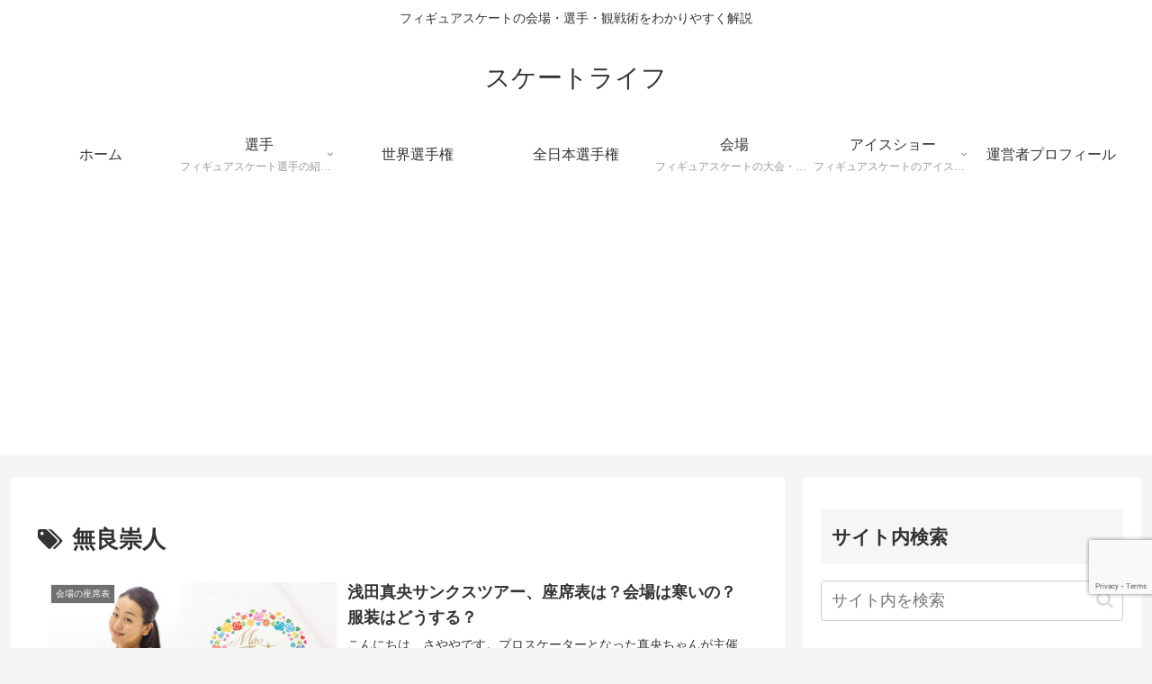

--- FILE ---
content_type: text/html; charset=utf-8
request_url: https://www.google.com/recaptcha/api2/anchor?ar=1&k=6Ld8PD0eAAAAAD7ey4LzDml_xf-Xpjh9GKXy521c&co=aHR0cHM6Ly93d3cuZmlndXJlLXNrYXRpbmctbGlmZS5jb206NDQz&hl=en&v=TkacYOdEJbdB_JjX802TMer9&size=invisible&anchor-ms=20000&execute-ms=15000&cb=a4ejsiccorxh
body_size: 45085
content:
<!DOCTYPE HTML><html dir="ltr" lang="en"><head><meta http-equiv="Content-Type" content="text/html; charset=UTF-8">
<meta http-equiv="X-UA-Compatible" content="IE=edge">
<title>reCAPTCHA</title>
<style type="text/css">
/* cyrillic-ext */
@font-face {
  font-family: 'Roboto';
  font-style: normal;
  font-weight: 400;
  src: url(//fonts.gstatic.com/s/roboto/v18/KFOmCnqEu92Fr1Mu72xKKTU1Kvnz.woff2) format('woff2');
  unicode-range: U+0460-052F, U+1C80-1C8A, U+20B4, U+2DE0-2DFF, U+A640-A69F, U+FE2E-FE2F;
}
/* cyrillic */
@font-face {
  font-family: 'Roboto';
  font-style: normal;
  font-weight: 400;
  src: url(//fonts.gstatic.com/s/roboto/v18/KFOmCnqEu92Fr1Mu5mxKKTU1Kvnz.woff2) format('woff2');
  unicode-range: U+0301, U+0400-045F, U+0490-0491, U+04B0-04B1, U+2116;
}
/* greek-ext */
@font-face {
  font-family: 'Roboto';
  font-style: normal;
  font-weight: 400;
  src: url(//fonts.gstatic.com/s/roboto/v18/KFOmCnqEu92Fr1Mu7mxKKTU1Kvnz.woff2) format('woff2');
  unicode-range: U+1F00-1FFF;
}
/* greek */
@font-face {
  font-family: 'Roboto';
  font-style: normal;
  font-weight: 400;
  src: url(//fonts.gstatic.com/s/roboto/v18/KFOmCnqEu92Fr1Mu4WxKKTU1Kvnz.woff2) format('woff2');
  unicode-range: U+0370-0377, U+037A-037F, U+0384-038A, U+038C, U+038E-03A1, U+03A3-03FF;
}
/* vietnamese */
@font-face {
  font-family: 'Roboto';
  font-style: normal;
  font-weight: 400;
  src: url(//fonts.gstatic.com/s/roboto/v18/KFOmCnqEu92Fr1Mu7WxKKTU1Kvnz.woff2) format('woff2');
  unicode-range: U+0102-0103, U+0110-0111, U+0128-0129, U+0168-0169, U+01A0-01A1, U+01AF-01B0, U+0300-0301, U+0303-0304, U+0308-0309, U+0323, U+0329, U+1EA0-1EF9, U+20AB;
}
/* latin-ext */
@font-face {
  font-family: 'Roboto';
  font-style: normal;
  font-weight: 400;
  src: url(//fonts.gstatic.com/s/roboto/v18/KFOmCnqEu92Fr1Mu7GxKKTU1Kvnz.woff2) format('woff2');
  unicode-range: U+0100-02BA, U+02BD-02C5, U+02C7-02CC, U+02CE-02D7, U+02DD-02FF, U+0304, U+0308, U+0329, U+1D00-1DBF, U+1E00-1E9F, U+1EF2-1EFF, U+2020, U+20A0-20AB, U+20AD-20C0, U+2113, U+2C60-2C7F, U+A720-A7FF;
}
/* latin */
@font-face {
  font-family: 'Roboto';
  font-style: normal;
  font-weight: 400;
  src: url(//fonts.gstatic.com/s/roboto/v18/KFOmCnqEu92Fr1Mu4mxKKTU1Kg.woff2) format('woff2');
  unicode-range: U+0000-00FF, U+0131, U+0152-0153, U+02BB-02BC, U+02C6, U+02DA, U+02DC, U+0304, U+0308, U+0329, U+2000-206F, U+20AC, U+2122, U+2191, U+2193, U+2212, U+2215, U+FEFF, U+FFFD;
}
/* cyrillic-ext */
@font-face {
  font-family: 'Roboto';
  font-style: normal;
  font-weight: 500;
  src: url(//fonts.gstatic.com/s/roboto/v18/KFOlCnqEu92Fr1MmEU9fCRc4AMP6lbBP.woff2) format('woff2');
  unicode-range: U+0460-052F, U+1C80-1C8A, U+20B4, U+2DE0-2DFF, U+A640-A69F, U+FE2E-FE2F;
}
/* cyrillic */
@font-face {
  font-family: 'Roboto';
  font-style: normal;
  font-weight: 500;
  src: url(//fonts.gstatic.com/s/roboto/v18/KFOlCnqEu92Fr1MmEU9fABc4AMP6lbBP.woff2) format('woff2');
  unicode-range: U+0301, U+0400-045F, U+0490-0491, U+04B0-04B1, U+2116;
}
/* greek-ext */
@font-face {
  font-family: 'Roboto';
  font-style: normal;
  font-weight: 500;
  src: url(//fonts.gstatic.com/s/roboto/v18/KFOlCnqEu92Fr1MmEU9fCBc4AMP6lbBP.woff2) format('woff2');
  unicode-range: U+1F00-1FFF;
}
/* greek */
@font-face {
  font-family: 'Roboto';
  font-style: normal;
  font-weight: 500;
  src: url(//fonts.gstatic.com/s/roboto/v18/KFOlCnqEu92Fr1MmEU9fBxc4AMP6lbBP.woff2) format('woff2');
  unicode-range: U+0370-0377, U+037A-037F, U+0384-038A, U+038C, U+038E-03A1, U+03A3-03FF;
}
/* vietnamese */
@font-face {
  font-family: 'Roboto';
  font-style: normal;
  font-weight: 500;
  src: url(//fonts.gstatic.com/s/roboto/v18/KFOlCnqEu92Fr1MmEU9fCxc4AMP6lbBP.woff2) format('woff2');
  unicode-range: U+0102-0103, U+0110-0111, U+0128-0129, U+0168-0169, U+01A0-01A1, U+01AF-01B0, U+0300-0301, U+0303-0304, U+0308-0309, U+0323, U+0329, U+1EA0-1EF9, U+20AB;
}
/* latin-ext */
@font-face {
  font-family: 'Roboto';
  font-style: normal;
  font-weight: 500;
  src: url(//fonts.gstatic.com/s/roboto/v18/KFOlCnqEu92Fr1MmEU9fChc4AMP6lbBP.woff2) format('woff2');
  unicode-range: U+0100-02BA, U+02BD-02C5, U+02C7-02CC, U+02CE-02D7, U+02DD-02FF, U+0304, U+0308, U+0329, U+1D00-1DBF, U+1E00-1E9F, U+1EF2-1EFF, U+2020, U+20A0-20AB, U+20AD-20C0, U+2113, U+2C60-2C7F, U+A720-A7FF;
}
/* latin */
@font-face {
  font-family: 'Roboto';
  font-style: normal;
  font-weight: 500;
  src: url(//fonts.gstatic.com/s/roboto/v18/KFOlCnqEu92Fr1MmEU9fBBc4AMP6lQ.woff2) format('woff2');
  unicode-range: U+0000-00FF, U+0131, U+0152-0153, U+02BB-02BC, U+02C6, U+02DA, U+02DC, U+0304, U+0308, U+0329, U+2000-206F, U+20AC, U+2122, U+2191, U+2193, U+2212, U+2215, U+FEFF, U+FFFD;
}
/* cyrillic-ext */
@font-face {
  font-family: 'Roboto';
  font-style: normal;
  font-weight: 900;
  src: url(//fonts.gstatic.com/s/roboto/v18/KFOlCnqEu92Fr1MmYUtfCRc4AMP6lbBP.woff2) format('woff2');
  unicode-range: U+0460-052F, U+1C80-1C8A, U+20B4, U+2DE0-2DFF, U+A640-A69F, U+FE2E-FE2F;
}
/* cyrillic */
@font-face {
  font-family: 'Roboto';
  font-style: normal;
  font-weight: 900;
  src: url(//fonts.gstatic.com/s/roboto/v18/KFOlCnqEu92Fr1MmYUtfABc4AMP6lbBP.woff2) format('woff2');
  unicode-range: U+0301, U+0400-045F, U+0490-0491, U+04B0-04B1, U+2116;
}
/* greek-ext */
@font-face {
  font-family: 'Roboto';
  font-style: normal;
  font-weight: 900;
  src: url(//fonts.gstatic.com/s/roboto/v18/KFOlCnqEu92Fr1MmYUtfCBc4AMP6lbBP.woff2) format('woff2');
  unicode-range: U+1F00-1FFF;
}
/* greek */
@font-face {
  font-family: 'Roboto';
  font-style: normal;
  font-weight: 900;
  src: url(//fonts.gstatic.com/s/roboto/v18/KFOlCnqEu92Fr1MmYUtfBxc4AMP6lbBP.woff2) format('woff2');
  unicode-range: U+0370-0377, U+037A-037F, U+0384-038A, U+038C, U+038E-03A1, U+03A3-03FF;
}
/* vietnamese */
@font-face {
  font-family: 'Roboto';
  font-style: normal;
  font-weight: 900;
  src: url(//fonts.gstatic.com/s/roboto/v18/KFOlCnqEu92Fr1MmYUtfCxc4AMP6lbBP.woff2) format('woff2');
  unicode-range: U+0102-0103, U+0110-0111, U+0128-0129, U+0168-0169, U+01A0-01A1, U+01AF-01B0, U+0300-0301, U+0303-0304, U+0308-0309, U+0323, U+0329, U+1EA0-1EF9, U+20AB;
}
/* latin-ext */
@font-face {
  font-family: 'Roboto';
  font-style: normal;
  font-weight: 900;
  src: url(//fonts.gstatic.com/s/roboto/v18/KFOlCnqEu92Fr1MmYUtfChc4AMP6lbBP.woff2) format('woff2');
  unicode-range: U+0100-02BA, U+02BD-02C5, U+02C7-02CC, U+02CE-02D7, U+02DD-02FF, U+0304, U+0308, U+0329, U+1D00-1DBF, U+1E00-1E9F, U+1EF2-1EFF, U+2020, U+20A0-20AB, U+20AD-20C0, U+2113, U+2C60-2C7F, U+A720-A7FF;
}
/* latin */
@font-face {
  font-family: 'Roboto';
  font-style: normal;
  font-weight: 900;
  src: url(//fonts.gstatic.com/s/roboto/v18/KFOlCnqEu92Fr1MmYUtfBBc4AMP6lQ.woff2) format('woff2');
  unicode-range: U+0000-00FF, U+0131, U+0152-0153, U+02BB-02BC, U+02C6, U+02DA, U+02DC, U+0304, U+0308, U+0329, U+2000-206F, U+20AC, U+2122, U+2191, U+2193, U+2212, U+2215, U+FEFF, U+FFFD;
}

</style>
<link rel="stylesheet" type="text/css" href="https://www.gstatic.com/recaptcha/releases/TkacYOdEJbdB_JjX802TMer9/styles__ltr.css">
<script nonce="m_pLfLquNcWbORoJfFtmxg" type="text/javascript">window['__recaptcha_api'] = 'https://www.google.com/recaptcha/api2/';</script>
<script type="text/javascript" src="https://www.gstatic.com/recaptcha/releases/TkacYOdEJbdB_JjX802TMer9/recaptcha__en.js" nonce="m_pLfLquNcWbORoJfFtmxg">
      
    </script></head>
<body><div id="rc-anchor-alert" class="rc-anchor-alert"></div>
<input type="hidden" id="recaptcha-token" value="[base64]">
<script type="text/javascript" nonce="m_pLfLquNcWbORoJfFtmxg">
      recaptcha.anchor.Main.init("[\x22ainput\x22,[\x22bgdata\x22,\x22\x22,\[base64]/[base64]/[base64]/[base64]/[base64]/[base64]/[base64]/eShDLnN1YnN0cmluZygzKSxwLGYsRSxELEEsRixJKTpLayhDLHApfSxIPWZ1bmN0aW9uKEMscCxmLEUsRCxBKXtpZihDLk89PUMpZm9yKEE9RyhDLGYpLGY9PTMxNXx8Zj09MTU1fHxmPT0xMzQ/[base64]/[base64]/[base64]\\u003d\x22,\[base64]\x22,\x22woxew5haw5RGw7LDsMKvfMKUcMKHwrdHfixOS8O2dnIowqM/NFAJwrQ9wrJkaD0ABT5BwqXDtgTDgWjDq8OwwrIgw4nClB7DmsOtc3vDpU5pwrzCvjVeYS3DizFjw7jDtnk8wpfCtcOXw7HDow/CrCLCm3RSXAQ4w6zCqyYTwqbCtcO/worDul8+wq8LBRXCgx1SwqfDucORFDHCn8OlchPCjz7CosOow7TCjcKUwrLDscO/fHDCiMKeBjUkEMKKwrTDlwUoXXopU8KVD8KEbGHChl/CuMOPcwPCisKzPcOEUcKWwrJqFsOlaMOOFSF6HsKGwrBEdXDDocOyZ8OuC8O1cEPDh8OYw6fClcOAPF7DqzNDw645w7PDkcKNw6hPwqhCw4nCk8OkwrQ7w7ovw7EVw7LCi8K7wpXDnQLCgsOTPzPDkHDCoBTDmx/CjsOOMcO0AcOCw7DCtMKAby/ClMO4w7A3VH/ChcOITsKXJ8O5dcOsYG3CjRbDuw/[base64]/[base64]/CgRrCgsKOw6glDMOxwqjDm3DDncKlbcOwHcKrwrorPgdNwrdKwrDCs8OowrJmw7R6CUMcKzXChsKxYsKkw6XCqcK7w599wrsHL8KvB3fCscKBw5/[base64]/w4/CssOiFHDCoMK9w4pYwqR/w4fCrcKuNF91GMKKKMKBKFjDmi/[base64]/Cj01VA8KdOX8wLcKBFsKRVljDlVjDosO1a2l0w5F+wps3F8Kmw5nCrcK1am7DksOsw7E0w4cdwrZOcyzCh8OSwowgwp3DiAvCqQHCj8O3J8KATQ5acxl/w4/[base64]/HXzCkEfCjm7Cp8OFBxjCgMKVJl/CpMOZN8OQUsKGQsKnwpTDgi3Cu8OkwoUuT8O9UsO6RGE2esK7w73CkMKhwqMCwo/CqGTCvcOpDnTCgsO+IgB6wozDrMObwpQ8wpHCjDjCr8O9w6ZawrnCvMKidcK3w60/KUw6VnXDnMOvQcKpwonCsGrDm8KJwqDCuMOnwr3Diys9GTDCihDCjXMAW1BPwrcPXcKeFE9fw53CoCfDk1XCgsKaP8Kxwr1hVMOfwpbDojzDpSQGw4DCqcKjWHQLwonCn2RiYMKiUnjDmcKkNsONwoRZwrAJwocBw7DDgmHDnsO/w5Z+w7LCucK8w5JnQhbCnjvCs8OawoIWw7fDtTrCg8OTwrLCkxp3Z8OPwqJZw7o8w6BKSHnDg1leXxnCmMO0wovCqENGwo4/w7gBwoPChcOTdcK8F3vDscOUw7zDvcOgDcK4RTvDmgBIbsKBPVRtw6fDrn7DjsO1wrJcJDIIw64Lw4TCqcOywpXDocKUw54wDsOQw6tEwqHDl8OcOcKOwpQrb3/CgBTCn8OHwqzDjT4lwopFb8OowqrDjMKEe8OMw6Bmw6fClnMRGTIzCF4lHHLCnMOuwp50eE/[base64]/WMKRwqYtdsO5w712HVwdwrzDmcOfClHDiMKdw5jDusK9DA5dw404Tzh8Gg/Dvyxja0JZwq3CnXU8d2tJSMOcwqXDh8KHwqLDlXl+FxPCiMK5DMKjMcO7w7/CiT8uw5sRKlzDhkclwo7ChxApw4zDlgbCncOISsKAw7oxw4NPwrU3wqBcwqVjw5LCsQwfKMKcVsOqWwfCvmnDlWZ5VT8hwrgMw4wxw6xyw710w67CiMKad8KTwrHCtjR0w5wvwo/CmjJ3woxmw5vDrsOxGS3DggVTAMKAwoh/w6EMwrzCl2jDosOtw5lmGWZTwq4swoFawqUqEFYbwrfDg8KxGcOrw6LClXdMwqc7fmlyw4TClsOBw41Ew6DChgYFwpXCkQRmEMKWacOuw6TDj2RawqjDlxM/[base64]/Dim0Jw6wkw6/[base64]/XcODwojDtjJuw4zChBbDgGbCsGzDssOawo5/wovCgS7DiBFsw64MwoLCtcOgwowCSgjDlcKeKjEtEDscw61dJ2nDpsOkXMKeWFFCwpY/wqdSA8KEaMO4w5jDisKZw5DDoSYpZMKUAHPCgWVMM1EEwopiZG8VVcKZMGQaamlTYE9zZCY3M8ObElpbwoDDrHbDosK6w5ZKw4bCpz/CvUMsS8Kuw4zDgWcVJMKWC0PCgMOEwqoUw4/CqnEFwonCmcKjw53DvMObG8KdwofDmmN9EcOGwrVpwpoLwodsMlUmN1MYE8Kew4XCtsK/MsOCw7DCiSlgwr7CmUIyw6hLw7wRwqA4cMK4acO0wq4XMMOmw7Y0FWRYwp51D01FwqssIcOiw6rDkUvCjsOVwpfChQ7Dr3/[base64]/ChB/Cr8K7wqMBw6NDaUoswrfCnF0Sw4TDqMOTwpLDvk0hwpnDnFoVdAJ/w6EzR8KGw7fCjC/DgnzDvsOOw6gMwq5iQcKjw4XCkD9ww4BlIB82wpFBSSRnSQVYwpNmdMKwE8KcCVkgcsKIYhzCnHjChC3Du8K9wonCi8KkwrhCw54vc8OXSsO0WQQWwoNewotBNVTDgsOcMFRfwp3DknnCngPCo27Csh7DlsOHw6FSw7JLw55IMRLCqmXCmhXDhMONKSM/f8KpbGcFXErDiWopCijCo1Z6K8OGwq0TKDo2FRHDgcKCOmZjwrrDpyLCgsKww74xUG3Dq8OwKC7CpgYQCcKSdnInwp3DkWfDv8Krw7FXw6JPBsOnambCl8KZwq1WcnfDqMKjbi/DqsKcS8OowpPCoDYnwpTCkHdBw6wkNsOjK1XCt2XDky7CgsKtH8O5wrUDdcOLM8OGBsKFKsKCXXrCmTVDT8O4ScKObyQLwqLDqcOSwoEtD8OGT37CqsKTw5fDsAE7LcKrwo8AwrN/w6fCh3ZHI8Kkwqx1PsK+wqoGTHhNw6/DncK9G8KNwpXDvsKjJcKoOD3DkMOWwrhnwrbDkMKiwqjDmMKRZcO3UTUvw6ZKOsKkP8KKawctw4QlMQ/CqHo2AwgWw73CsMKTwoJTwozDhsOFRBLCgDLCgsKrSsOow5jCgjHCgsOtEMKQA8KJQVpCw4wZecKRCMOoEcK/wq7DmC3DvsK9w6UzBcOMJl/[base64]/[base64]/w6XDn8O3DsK+fMOKOj4rwrrCpzvCgEzDrF1kw6MIw43CucO0w5xtO8K8WcOpw4fDocKNeMK0wrLCmX/CqFPCi2TCnEJdwoVGXcOXw5w4fE97w6HDsGRKdQXDqibCgsOwX2hVw4zCiA7ChHkzw7YGwrrCqcOSw6dgWcKzf8OCXsOfwrslwpDCmEAIHsKjR8KRw53DgsO1wqrDiMKMKsK2w7XCjcOUw77Ct8K0w7oswqx/VnktPMKzw67DvMO9Gm1RHFoBw6ciADPCosOZIcODw6rCh8O1w5fDisOhB8OCJCTDtcKpOsOuWgXDiMKLwptlwrHDsMOXw7TDoyPCjVTDv8KWRwbDo0fDlF1dwrXCpsOnw4xowrTCncKdM8OiwrrCq8OWw6wpaMK9wp7DokHChBvDgS/[base64]/DulHCh0k5cxhwOsKKFE/DhTEVw5DCn8KJLcO3wpldQcKcwqnCt8OIwq8lw4nDrsKzw67DsMKneMKJZz3Dm8Kew4nCoybDryvDlsKIwrzDoWZ2wqczwqpxwrXDksOtQyIZWC/DpsO/Mz7CosOvw57DgkRvw6DDiWrCksO5wrbDghHCqGgZKmUEwrHCsk/Cu21uV8Ozwr83RTXDtRAuccKbw5vDlGp1wo/Cv8O6RD/CtUbCuMKRdcOcSk/DrcKeFR0AZlNeV2Jvw5DCtxzDky9Fw4LCryLCsll8HsODwovDmkXDmkMNw6rCnMOYFyfCgsOTfcOuIF86SinDggRDwq8gwpLDnR/DnxIpwqPDkMKzesOEEcKDw7HDnMKfw7xpCMOrAsKuPlDDqQbDmm0EEAPCgMObwoQAU1d9w4HDiDU2YQTDg0gDFcKoRRN0w4LCiWvClVQgwqZUwpZeERHDqsKZGHsgJR1kw5zDiRwswpHDt8KecXjCvMKqw5PDl1LDlzrCucOXw6fDn8KMwpoOYMO/w4nCqVzCpATCm2fDvnt4wrprw6jDlSrDgQNlWsKrScKJwoxKw5NGFw3ClhdnwqtJJcKGLVBdw68Zw7ZMwpd8wqvDp8Okw7jCtMKFwrx4wo5WwpXDoMO0aQLCqMKAEsKywpdlc8KubFkOw4ZSw6rCo8KHDRJ+wpgrw5/[base64]/DuMKqwqHCgydacXPCgHFWfcKYw6LCj8KDwozCvAfDuwsNbRc4LSs4fnXDrhTCp8KFwrfCoMKdI8OKwpjDosOBe03DnEbDjG3Dn8O0D8OCwobDhsKXw6DDvsKRECNrwoJ3wp7DuXFawr/Dv8O/w4slw6xGwrvCtcKgQQzDmWnDlMKFwq8rw58WQMKlw4vCtBXDk8Osw7/Dg8OicxrDscOfw4/DgjPCjcKTU2vDkHcCw4/[base64]/Ch8ONw5IuWBVTwpwfw53CkljCg0zDvWMsFsOLD8Oow6RmLsKZw7BtZ0DDmH1IwrLCswzDtmknaDzDuMKEG8KgOMKgw50Aw65efsO8Ez9BwpzDpMKOw4/CjcKNNCwKGMO+KsK8w6LDlcOCC8KXOMKowqgWOMOyTsOZQsOZEsOlbMOCwrbCmzZpw65/UsK8U3ICbMOawojCkibCiCs+w5TCjzzDgcK2w7TDlnLChcOawqrCs8KFesOkSHHDv8OYcMK7CQ0WUU9RWD3Cv1pAw4LCk3/[base64]/CuTUgw47CksKBw6LCmCTDhQPCnRzCtHTDuDsqw7AewqNXw5FQwrnDnjQTw7t9w5TCucKQL8KSw4xRVcKsw6/Dn2TChX1/[base64]/D8ODwpIWQXvCoA5KwrbCoT9bwp3DrisXSMKMe8OiGF/CtMO4wrvDsXzDmW53FsO8w4LCgsKpDDTCk8KoCsO3w5UKcXTDpnMKw67DoWAKw5RLwqxWwrzChMKYwqfCtC4xwo7DsT0pMMK9GScxXcOEAXtFwoAVw6M6MxfCjVnCh8OAw6dLwrPDsMO5w4xEw4V/w6kcwpXCmMORcsOMIA0UMy7CvcKxwp0TwqbDqsKpwqESej9lAHsEw4MQUMOEw70CWMKxUjBiw5/CvsOJw6HDgHImw7tJwoDDkzLDoTN4MsKVw6vDksKywoNxNQvDpynDmcOGwp1mwrwTw4dEwqkewpsKVhPCmxl7YmgibcKPWkDCj8OML1fDvHVREyl1woQKw5fCmScbw68RWybDqDN/w7DCnglow7bCjX/DhikHfMKzw67Duic6wofDtm1hwoleJ8KzSsK+PMKSHcOdNsKzKDhCw6FZwrvDr1gbSycOw6XCpsK/ADVHw63DmE8CwrsZw5jCizfCmz/DtzbCmMOWF8Kjw6FXw5E3wqk1fMO/wpHDpA5fVsKCLX3Do3PCkcO3TxrCsQl/Rx12fcKLdEsowo4qwrbDu3VJw4DDksKfw5rCpwQzF8O4wqTDq8OSwpF/wosHKEIyamTCgF/DvyPDh2XCtMKGOcKNwpfDrw7CvXpSw61lXsOtM37DrsOew5nCk8KPcMODWB0uwqR/wp0vw6BnwoQxFcKAEVwINj5IecOeDVDCk8KRw6pgw6fDtRVEwpwmwrg+w4dRSzNaMUcRBcOrZCvCmFzDosOMdSxowqfDn8OiwpICw6nCixcnVC01w4fCs8OCD8O2GsOTw7d7Y0PCuR/Ctjlvw6NWL8OVw6DDmsKfdsKKH1/ClMOYQ8OsecKUH03DrMOUw5zCmhfDlDZmwoxrUsK2wo4tw4rCk8OwJBnCgMOuwr0qNgBRw6g6Yxtdw419NcOewpLDh8OXWE41NyXDhcKGw6XClF/CscOMesKoLUfDmMKWFWjCkDFTHDM+GMOQwpvDscOywqvDngdBJMKDHA3CjkEyw5Zlw6DCvMONETVQZ8KORsOZLzXDhjLDosOwf3lzbkQ0wo3Dj3vDj2DCpDvDu8OmHsO5CsKfwp/[base64]/[base64]/wrxBwoTCusOpOn/CrVxgLMOXOBrDhwJSVcOtwq/Cu8OKwrbCuMOmC3DDh8K+w4AIw5fDmgDDpC5qwoDDlXExwrLCg8O9QcKywpTDksK/BDokw4/CsEAmPsORwqIRXMOow7gyf1VaCsOKa8KyZnbDmEFvwqFzw7zDocKbwo5cSsOmw6nDksOIw7jDty3DvR9Kwq7ClcKiwrHDrcO0bsK7wqgLDChPXsO6w43DozsbGA/[base64]/[base64]/CkcKwDsOHwrplwpdvbyBaH3V6w74aw7vCj3bClMORwo/CvsKhwoHDoMKaamdtFD4/cUt5D0HDvcKLwostw65UMsKXRsOVw6HCncOVNMOaw6DCpFkPN8OGIivCqXMgw57DhxXCuyMRTcOxwp8uw7vComtBFgLDoMKEw6I3KMK8w5XDkcOCXMOmwpUKXRXCsUTDpR5rw6zChgNMU8KtRGfDkSNEw71dWsKeJ8KMHcOUR2wuwpsawqsgw4AKw5tHw5/DoEkFKWk3HsKGw7V6FsOTwp/DlcOcKcKZw7jDh1tHDcOARcKXaFbCpAp7wohDw5vDu0ZASwNiw7LCvlgIwrVtO8OnA8O8EXkHbDh8w6vDumY9wrTDplHCqUvDk8KQf0/DkF90FcOsw5VQw5MRIsOOMlRCZsO6b8KKw4wLw48tEhBSaMOBw73DkMO2H8KDZQLCmsKBeMOMwqLDqMOzwoU3w5/[base64]/ecKZLsOGTTrCpAUfw67DlMObwqHDuXtmcMOkDgIfBcOSw5p2w4F+F0vCiBEGw7Vdw7XCuMKow4EGMcOGwo/CmcORGTzCjMKhw7lPw7FUw4hDDcK2w619woAvCgTCuybCu8KOw6Akw4Ekw5vCisKpOsKJfxjDuMOkNMOeD13DicKBIA/DmFRyRCfDsh/Cu3YBXsO+OsK4wqPCs8KHZMKrwoQDw6sZb3E5wqMEw7PCjsODR8KDw5wYwqltPMKHw6bChMOuwqw8TcKNw6UmwrbCh0XCtMOZw63CnsKGw6hGacKEHcKtw7LDkQTCiMKtwqkhMwUFTkjCq8K7ZGsBFcKrbULCrsO2wpTDlRsmw67DmRzCtgDCgz9pC8KXwo/CnlB1wpfCrwRHwoDCnkTClMKWAEM7wpjCjcOYw4nDuHLCs8OnXMO6IhsVPiJeR8OMwr/Dj09+bBfDuMOyw4XDtsOkR8ODw6NCTyzCuMKYS3YCw7bCmcOnw5l5w5pDw4fDgsOXTlwRVcOIGcOww63ClMO/[base64]/[base64]/[base64]/DosKDaMKmP8KJw6fCthYKw5/CvsKcGcK5LwrDvVYUw63DhMK4wrfCisKWw4VgKMOjw5xGG8O6KgNBwrHDiHYlWlx6IQrDplXDsDxuYSXCksOfw6BOXsKLIThrw4B1esOKwrRhw73CqDIbccKzwoAkScKRwrRYXUFYwpskw50/w6vDnsKAw4nCiEFyw5pcw5HDilJoRcO7wpEsbMK1MBXCsG/[base64]/DkcO2X8OMwrHCscOfw7NvGBbCgcOBAsOTwqHCu8O1EsKnUCR9PVXDrcOZDcOpQHgrw61hw5vDtC8Sw6XDsMK+w7ccw6MqWFwpBxMUwoVtwp/CgnovWMKSw7XCrR8aIwPCnA1QDcKFN8OXfwvCkcOYwpwiHcKLJXMHw6ckw43Ds8ObFh/[base64]/DlsKsw5cZDMKXA8OuMX7DisKAF8Kyw7xZEn8tHMKEw5Brw6FMBsODc8K9w43CtlbCh8KtVcKlSijCsMK9V8OlPMKdw4tywr/Dk8OsWUl7dsOiZUILw694wpcIAipeVMKnaEB3ZsKXZCbDpmPDkMKMw45Twq7Dg8OawofDicK3ZCFwwqNeRMO0GR/DtcOYwqBeJ1hDw5zCphXDlgQyKcO4w65ZwolJYMKBUcKhwpzDmUw8dCRRS0jDsnbCnVzCnMOowoTDhcKxO8K/BlBJw5/[base64]/[base64]/IF/CicOaw4LCo0jClMOuZcOvOcKawow5fcOhfBw4e3smUA7DvwvDq8KXZMKrw43CkcK8TS3ChcK5ZyPDssKTbw8tAMOnZMOJw77DmXPCnMKYw5/DlcOYwojDhX9JDBcAw5JhSTnDksKZw5Auw4QjwpY4wpvDqcK5CAQ6w4Zdw7PCrUDDqsO8K8OPJsO7wqDDo8KmcF0nwqMrXFYNBcKTworCvQbCisKcwrF6CsO3JzJkw4/DqA/CuSjCsEDDkMKiwoR/[base64]/TFQJwoRSCRLDm8Oewq/DljzCklERwqFpMsOhKMK5wqvDsjAUdsO6w7vCmG9Ew57Cj8O5wphuw73Ci8KDOBrClcOQZUwjw7HCjsKSw5Qkwp4jw53DlwhkwoPDhFUmw6zCp8O4BsKfwoMgU8K+wrJGw5MTw5/DjMOSw7FiZsOLwrnCh8KPw7ZEwr3CjcONw5rDj1HCvGQPGTjDoltGdxtwBcOoUcOsw7c5wp1Qw5XDjRFZw7wuwonCmRPDvMOKw6XDlcK0K8K0w65swq0/KGZeN8OHw6Ymw5TDrcO3wrjCokzDkMOYAzw/TcKEdSp9QhAUfDPDlAE9w5XClnYOLMKSPcOMw4XCtXHDpHUewqMkVMOhKzN+wrxQOVrDjsKTw7I0wqRzewfDvSkmLMOUwolIKsOhGHTCo8Kew5zDogjDjcOiwqIPw79IccK6YMKSw7LDq8KrUhLCmcOmw4zCicOQaQPCq1PDnC10wpYEwoPCqMOTaE3DlRPCtsOdKC/Co8O+wopdNsK7w5Ugw5oeMhYte8KoJSDCksOUw6dJw63Cp8OVw5lXLlvDrk/Cs0tSw5kSw7M8KBcNw6d8QSHDgQsEw47DuMKzc00Kwrdlw5F1wp3DuBvCmBTCoMOqw5fDlsKEBQ5Oa8KewrvDqxDDuiI2AMOSEcOBw4kJIMOHwpPCjcK8wpbDvsOuNi9tbzvDoV7CrsOYwo/[base64]/Cu8OCw7hxKF04wqUiJcK5dMKow60JwpwlGcKnw4jCk8OJG8KTwqRmAxfDiHRCRsKQeQTDpCQrwoPCk3EIw6NVEsKWeF3CpBnDs8OhXFXDnUsqw5YJX8OjFMOuLWouEUvCvXPDg8KRaVXDmWbCoTcDM8KPw5Idw77CjsKRUjc/[base64]/PmcVwrgYwpHCkMOvwqDCpMKuw4/CncKQwqUpw5FjRHYywrIiNMORwpPDr1M6PB8kTcOowo7CnsODNUvDlmnDiAA9EsKLwrbCj8KewoHDpV9owqfCqcObKsO6woEcFi/CtsO9cCU7w6zCrD3DvTkHwoV8WhdLSTrDk3PCvMKKPifDqMOPwrdTacOqwprDu8OHwoHCmcKZwqzDlk7ChQPCpMOtXA/[base64]/wqJzPcOKw77CtQ9kw5nDmsKiI8KoHg/CvCrCsnFzwq1awrEWA8OzX2RSwoLCmcOWwpHDssOewofDmcOddMKvZsKHwpjCu8K0wqnDisKyIsOxwpoTwqZIdMOIw7TCsMOXw4zDsMKEw4HCoAZ3wrTCkVlWFgTCgQPChV4hworCisOLQcO9w7/DrsK2w41HZRXDly3CuMKzwrfCqyAXwrgbUcOsw7rCt8Ktw4/[base64]/wpcRwq/CqcK4w5VjPSw6V8KpVxfDl8OYTFfDtMO4QMKWb33DpW0jYsKdw5vCig7DgsKzbCM9w5gZwplBw6V6LVNMwolgw4vCl19iDMKSOsK7wqoYeBg8KXDCrCV7woDDiGvDr8K1SXrCscKIA8OZwo/DjcOPKcKJTsOCGXjCv8OMDytIw7YeWsKuHsO5wp7DsBc+GXTDhT8Lw454wpMoaC0QBMOaW8KXwopCw4wSw5F8WcOZwrR/w7c3QMORIcKbwoklw7DDpcO0ASZjNxfCnsO/worDj8Oqw4jDlcOOw7w+eG3DisOdI8O+w6/CtHRTXcKgw4lFAmXCrcOMw6fDhjnCoMKDMzLDoCHCqWg2cMOEHjLCrMOZw7ECwr/[base64]/Cvz40wq0YwpMQwqnDmMKtwoETw6bDhMKmwrLDpk3DgSHDum9EwrZgOGXCpsOlw6DCl8Kyw57CrsO+dcKnUcOew7bCv13CscKowp5OwobCjXlSw5vCpMK9AjMfwqHCpjXDsgLCmMKgwpfCoGFKwrJQwr/DnMOUJcKWb8KLe3teGCIFLcK/wpMdw7IfT2YPY8ORBn4Iej/[base64]/Cm8KGw5HDncO2wo/Di8O1S2QKwq/[base64]/G1LCiMKiw784T38vBMOTPCzCgMKCwo/DmMOsV8KMw6jDiDDDpcOVwo/DoHUlw7TCisK1YcOLEMOnB1h4HsO0ZiV1dS7Cr0ptwrEEIBwjUcOXw4DDonjDpEPCisOeOsONe8K3wrbDp8KowonCg3QWw4xxwq4yXCZPwqPDq8KKZGojUMKOwp1/bMO0wr3CkXHChcKwN8KqK8OhbsK2CsKrwodmwq9ww6IRw6JbwrM+XwTDrlDCpnFDw50Dw5EJIjzCjcKdwpzCpsKhBmvDoDbDosK7wrPClzdmw7LCg8KUFMKTSsOwwrXDsGFuwoPCpCHDmsOnwrbCqsKUKMKSPCcrw77CvFUGwoUNwrMYaGRGdiDDq8KvwosSeRR/wrvCrRDDmTrCnx46bU1+bFMqwpJHwpTDqcO4wqLDjMKsS8Ogw7Ejwos5w7s3wqvDhMOlwqjDnMK4bcKOGh9mc0RqDMODwphAwqAkw4k1w6PDkDAtP1pudcOYJMOwXw/CisOiTz1xwo/Ch8KUwqTCtkPChlnCiMOnw4jCssKXw7FswovDr8Ojw7zCiClQcsKowpjDu8KAw7YKbsKqw4TCvcOHw5MQAsOtQTnCl1NhwofDosKHf13Cvn4Fwr9LUXxgVmbClsOpUSwMwpdIwrYOVRMNT0oyw7zDjsKDwpJwwpQsAWUbTMKfHgsiFcK2w4DCl8KjZMKrZsOOw5/CksKTCsO9EsKIw4cdwpgEwqDCv8O0w6Jkw4s5w5jDm8KbcMKKS8KQBC/DtMKJwrMkGkbChMO2MkvDrwDDsWTCi2IvSmnCsRXDgmpzBUl2FsO0a8OYw65lOG3ClhpBCsOibhNywp4zw4PDmcK3KsKAwpLCrcK8w7x6w5VbOsKDdW7DicOFU8Obw7nDgxvCqcO7wrt4KsOLDBLCpsOsOWhSOMOAw4TCoy/DrcOUQ0AIw53DgkzCrcObwoTDqMKodBDCkMOwwrbCnF3CkmQuw5zDsMK3woA0w7wuwpLCncO+wqHDiVLCh8KIwrnDnC9ww7JgwqIyw6HDusOcS8OEw5k5O8OBasKzej3CqcK+wopQw5TCpTPDlzQRVDTCrRkXwrrDoBFqYTDDgjfDosOxVcKIwo8/SifDs8KQHHkhw7DCgcO0woTCucK6eMO/wq8fPkHCucKOTGUQwqnCnGbCr8Ogw7nCvE7ClHbCu8K2FxFOJMOKw6omJxfDu8KowrR8ETrCicOvSsKWDF00DMKzLzohPsO+W8KoYA0aR8Kzw4rDisKzLMKjQ18Nw5/[base64]/[base64]/DgHjCgmtYOMKaT0vCgsKuwrEuYSXDiAjCrDBpwqTDvsKVKMKTw45hw73DmsKpGCp0F8OUw5vCicKmdcO3ajjDmXhlb8Kbwp7Cjz1Gwq52wrgGB2zDjcOBUQDDokVkRsOSw54za0rCrWfDsMK4w4HDgzLCu8K1w4hiw7/[base64]/LMK/w6nDgMOvw6bCqQLDhTUjHh/[base64]/w7TDqB9lwrrCh8OjwpMawo/CuMO0w4PCrMKfEsOpZ1pJF8Okw7sbHS7CpcOtwpHCk3HDp8OLw63CtcKJU0VRZAjChgzCmcKFPh/DiT/ClwvDu8OTwq1Xwr9qw6vCsMKcwpjCjMKBeWLDkMKgwo9bHiAwwoUqEMOiNMKXBMKZwotcwpPDtMOCw7BxVsK+woPDiX18wp7DlcOCB8KHwq4/K8OlQ8KSXMKoScOrwp3DrXbDhcO/P8OCYkbCrCPChwsYwq0lwp3Dkn7CgS3DrMKrSMKudxHDpcKkIcKMZMO6DS7CpsOqwpDDmFF/E8OfM8O/[base64]/[base64]/CigfCrsKUwoEPw6tWPnHCpwxNw5TDs8ODI8Oxwr9nw7AMSsObei0Iw4bCk13DpMOJw7t2TFIXJXbCmHPDqTcvwpHCnEDDj8OWHGnDnMKaDEHCrcKaHAVOw6DDucOOwrbDr8OnOA0LV8KMw4lRLlxZwrgnAcOLdMKmwr5vQsK1CDELQsOlGMOMw5nCosO/w7M1TsK+HA/CqMORIAHDqMKUwqLCqkHCgMO/[base64]/CsKCT8O6w6A+w6JJwpXCoE8+EcOHwrF0XsOCw73DgMOZOsOVBTbCvcKjLxDCk8OiHMKIw4fDglnCiMOQw57DjkLCkg/CugjDlDc0wrJUw5YhEcOCwrg3QCt/[base64]/CpMO1wpcKwoMAwpPDjDvDh1PCm8OpVcK8wpMUYRZFasOnfsKiXy5vZ1hZfMO/KcOQT8KXw7lDDiNSwoDCqsO5e8OgAMOKwrzCm8KRw6HCrnDDv3YhdMOaeMKPH8OkL8O/CsOYw6wGwoUKwrDDpsOWOj4IQcO6w4/ClF/CuFN7D8OsBxUbVX7Dr29EBk3Dt33Dh8Okw6/CoWROwrPCuXspSnBSdMO6w58Uw49Hwr5XOVHDt0F3wpBBO37Cpg3DrTLDq8OgwobChi1xMcOdwo7DlcOyHF4fDmBEwqMHTcKvwq/CkFtzwqh6GxkNw5lVw4PCgB0vYzYJw4VAdMO5XsKHwofDiMONw7l9w4bCgw/DocOywrgaOMOuwqN+w6R4EgJPw6EkRMKBPUPDmsONIMKJfMKbBcO0CMO2VD7CvMOiUMO2w4ckeT8QwpvChmnDkw/DpcO2NBXDtG8vwo5HEMKawpFxw5EfbcK1E8OeESQ/[base64]/[base64]/DgnQ0w48hwrp+w6jCjEzDocOqR2tgBMKhHUB5NW7DkmV3DcK8wrc0RcKcY0jDjRMXIEvDo8Ogw4zDjMK4w5zDlyzDtMK+GgfCscOTw7rCqcK6woReKXcDw61LD8KcwpEnw4svJ8KUDDrDvMKjw7LDh8OQwpfDuAl5w4wMPsOqw7/Dj3vDpcKzOcOxw5gHw6UCw4RRwqJvRUrDqGNYw5x2bcKJw4hQN8OtesOdNGx2w5bCq1HClU/CokjDkU/CiXbDh3MvVnvCtnjDqAtrfsO1w4AjwoxwwpoVw5BOwptNO8O6bhrDukw7I8Kaw7sOXwBFw6h7KMK3w4hFw7LCrcO8wosZF8OXwosTFMOSw6XDlsOfw6DChgQ2wobCkjIiWcOZKcKsXsKiw6BqwokMw4xUW1/[base64]/w4VyLMK/w4bCrcKgw6fCpsKDdjYGwpnCjgNhDcK0w67ClhgxEHLDp8Kfwp80w5LDuFh2JMK7wrLCuRfDgWFpw5PDpMOPw5/Cj8Orw4pGV8KiYVI6VMOAbAkXaS45wpLDuxVewpJPwo9vw5LCmB1VwpvCiAgawqIswrkuUA/DncKPwpJ+w5sOPx0fw4Nnw7PCssKEOB5OB1LDk2bCpcKkwpTDrx81w6oaw7HDrBbDhMKMwoLDhE1qw65gwp44csK/wq3DtRfDsHESTXpswpnCjibDgAXClg17woHCryrCv2cAw7MHw4fDsR/[base64]/CnQ4Aw7rCjcOifcKjBsOYw4pDwqzCn8O0woskwqLCtcOaw6XDgifDt18OEsO2woAeeirCsMKSwo3CocOBwqvCi33CssOCw4TCnj/DvMKqw4XCp8Kmw7d0DlhQdMOawpMQw4kndsOwIDQ0QsKQBGbDv8K9LsKNw5PDgiXCpRBrSHojwpPDnikJXFfCqsKDPyXDiMOgw5BeJH/Chh3DlsOkw7A9w73Dp8O6fx/DosOaw5pReMKmwpLCtcKKLCB4TkrDrS4Ww4l7fMKzYsKqw702wqYkwr/Cv8OlIsOuw6F6w5nDjsOvw4MDwpjCnkfDucKSEFN8w7LCiUEwdcOgTcOMw5/Dt8Ofw7/Dp0nCt8KfRXk/w4TDvlHDvk/Dt17DmcKKwrUNwojCtsOHwqJrZBoJJsO4SkUrwpPCrANVNxhiYMOhBMO2wpXDgnErwrXDhEp/w4DDs8Olwr52wrPCm3vCnFrClsKrYsKLM8OKw5krwqFGwp3CicOlQEVAcBvCpcK+w4RQw73CkwAuwrsjbcKAwrbDo8OVB8KFwpPCkMKpw7cQw4VvNVB9wrwUIxbCq0nDnsO9JVTCj0zDphJAJsO7woPDh3sNwqHDjMKhBllswqTDtcOQR8OWcD/DrV7CmQAow5Rxfg/CqcOTw6YrI17CuhTDksOUFXvCsMKnUyQtPMKfHUNWwpHDvsKHcUsHwoVoYB08w58cPVPDgsKXwrcgK8Olw6PDksOCVRDDk8O5w5fCt0jDtMOlw45mw5o+DCrDjMKYIsOIfTrChMK5Kk/CjsOVwotuaDgzw48mCE9aesOhwq1dwqDCqMOmw5FyVSHCr0wOwpJ0w6QNw5MpwrkWw4XCgMOnw5wqW8KkFCzDoMKswrpiwqXDkHHDpMOAw6QiMUISw4/Dl8Kfw45PBh5qw63Di1vCscO2eMKqw5/CqVF7wrVmwq4nw7XCo8K0w5pcdHDDlTPDoCHCgMKPVsKawqQRw6DDrsOwKhnDsmTCgm3Cs1PCv8OmAsOMWsK7f0nDhsKLw7PCq8OvDsKCw7HDs8OCUcKzBsOgP8O2wpwAQMOiGMK5w4zCgcKfw6cSwrt+w7wIw4Elwq/[base64]/[base64]/CpCXCqSPDjh1/IcKMwpDDoWFIEmQOT1okAU5gw4QgCkjDpQ/CqMKvw4vDh0daQQHCvjMDfUXCncOZwrU/EcOSRCdOwrxSQChxw57Ci8OUw6PCpSBUwoNuRxwWwptbw7jCiCFzwrhJO8K4wrXCtMORw4IEw7RIN8OOwoLDu8KtFcKmwpvDm1HDsgrCp8Omw4zDmAsUHwgTwr/Ds3jDnMKgXXvCpTluw7zDtR7DpnIOwpENw4PDrMOuw4AzwpTCsizCocOwwqMlSjluwpdzMcOOw5/DmjjDmHrDijzCjsOmw6clwqjDn8K3wqnCihxyIMOhwojDlcKPwrQGc1/DiMOcw6IcG8KbwrrCtsO7w4TCtMKYw7vDoQjDo8Klwotlw7ZLw5IBScO5eMKNwrliCsKcw4TCo8OMw7IzazU0PiLCr1PCtmnDllbCtn88T8OORMKAJ8K4SXdRw7M4ED7CgwnCmcOMLsKHw63CtSJmwr9JPsOzRcKfwpR/SMKZfcKbHipbw7BYfCxkQcOFw5PDghrCsW9Yw7XDhMOGOcOFw5vDniDCnsKwXsOaTD1gPMKYSxh8wqgswp4Hw6N3w6YRw5NPeMOYwp4gw5DDscOowqQAwoPCoG8cKMKTLMOXGMK9w5TDvWYvTsK+KMKCR1XCr1jDtADDtl93NFvCtzYQw6TDmUbCsXURQ8KZw6/DgMOHw7HChDhjJcO2P28CwrBFw7fDnRLClcKow4cbw6XDkMOnWsOdDsKobsKrFcO3wpQzJMOaEHVjccKyw5DDvcKgwr/DsMODw67CjMOBQ184A0/CkcK1LzNseDZnQBUEwovCt8KHTlfCvsO/NjTCgWdIw4sGw4jCqMK4w6BDCcO7wp9RXAXCtcOcw4lEf0HDgH1Tw5nCk8Oww6/CmDbDliXDoMKnwpRew4gdYRQVw4/CpxXCgMKHwqUIw6/CmMOxSsOKwr9Nw6ZtwpLDvzXDucOoLVzDosODw5XDscOuQMKow7tCw6gDY2BtLhlXPm3Dh1BXwooGw4bDrcK7w4zDj8OhcMOdwrQGN8KmQMK6wp/ChlQtKgPCsHvDhWLCicKxw4jCncK/wpZzw4AeexzDtBHCuUjChhDDsMOYw5NoEsK0w5E+acKQE8OMCcODwpvCnsOlw4FdwoJMw5nDmR1ow44Kw4DDjSsid8ORYsOTw5PDiMOEVD4dwqzDnAhIJBV/P3LDucKTa8O5agQsB8OaGMKnw7PDu8ODw6vCgcKTImPDmMO5ccOJwrvDvMKkYRrDrmQHwovDu8K3e3fCmcOMwo7Ch3XCs8ODK8OTX8OGMsK4w4nCicK5F8OswqUiw6BofMKzw7wYwphLalZrw6V3w4fDqMKLwoQuwpvDsMO8wocEwoPDoX/Dt8KMwovDqWhKaMK0w5bCllhCw4MgfcOvw71RHsKQNXZ/w7Q+esKrFxYHw6Muw6tjw6l9aiB5PEXDvMOPcgrCilcOw6nDj8K1w4nDllzDrk3Cm8Klw58Ow5nDm3dEI8O4w60Cw77Cig7DvjzDiMOKw4jCmQrCmMOFwrPDvyvDp8OKwrfCjMKswpbDsRkCX8OQw6ImwqrCo8OkdGTCsMOrdFzDskXDuz0zwpLDjjbDsnzDk8KfF1/CrsK3w5kuVsK/[base64]/CjsK6S0AjDHJjOm8+w6LDl3ZqKFghCkPCgjbDsDzCpn8SwqzDuhYdw4bCiQDCnsOAw6cQSg4kQ8O8J0LCpMKpwoYvbx/CmGtqw6TDqMK5H8OZYijDlyM5w5Uhw5kBAsOtP8OUw4/CnsOlwrF+WwJhbVLDpgrDug3Cv8Kw\x22],null,[\x22conf\x22,null,\x226Ld8PD0eAAAAAD7ey4LzDml_xf-Xpjh9GKXy521c\x22,0,null,null,null,0,[2,21,125,63,73,95,87,41,43,42,83,102,105,109,121],[7668936,344],0,null,null,null,null,0,null,0,null,700,1,null,0,\[base64]/tzcYADoGZWF6dTZkEg4Iiv2INxgAOgVNZklJNBoZCAMSFR0U8JfjNw7/vqUGGcSdCRmc4owCGQ\\u003d\\u003d\x22,0,0,null,null,1,null,0,1],\x22https://www.figure-skating-life.com:443\x22,null,[3,1,1],null,null,null,1,3600,[\x22https://www.google.com/intl/en/policies/privacy/\x22,\x22https://www.google.com/intl/en/policies/terms/\x22],\x223lBBxLkSP+s2nUmwMxSL+1gUOBLkB9p88BL2Gu1P4Tk\\u003d\x22,1,0,null,1,1763367729769,0,0,[96,142],null,[115,121],\x22RC-OpFxJXjJx9GYXQ\x22,null,null,null,null,null,\x220dAFcWeA4PTyogErMhU3e_SmhQyKcb6aptMwy7Ji7Whb3BTsWSJ2plDjEQLD6GuH1HbpXL47zTD3eiMqGc4fTkPgXdOpwaUBs1Wg\x22,1763450529607]");
    </script></body></html>

--- FILE ---
content_type: text/html; charset=utf-8
request_url: https://www.google.com/recaptcha/api2/aframe
body_size: -272
content:
<!DOCTYPE HTML><html><head><meta http-equiv="content-type" content="text/html; charset=UTF-8"></head><body><script nonce="o8yBHPHypdeAzY61ssYOSA">/** Anti-fraud and anti-abuse applications only. See google.com/recaptcha */ try{var clients={'sodar':'https://pagead2.googlesyndication.com/pagead/sodar?'};window.addEventListener("message",function(a){try{if(a.source===window.parent){var b=JSON.parse(a.data);var c=clients[b['id']];if(c){var d=document.createElement('img');d.src=c+b['params']+'&rc='+(localStorage.getItem("rc::a")?sessionStorage.getItem("rc::b"):"");window.document.body.appendChild(d);sessionStorage.setItem("rc::e",parseInt(sessionStorage.getItem("rc::e")||0)+1);localStorage.setItem("rc::h",'1763364130832');}}}catch(b){}});window.parent.postMessage("_grecaptcha_ready", "*");}catch(b){}</script></body></html>